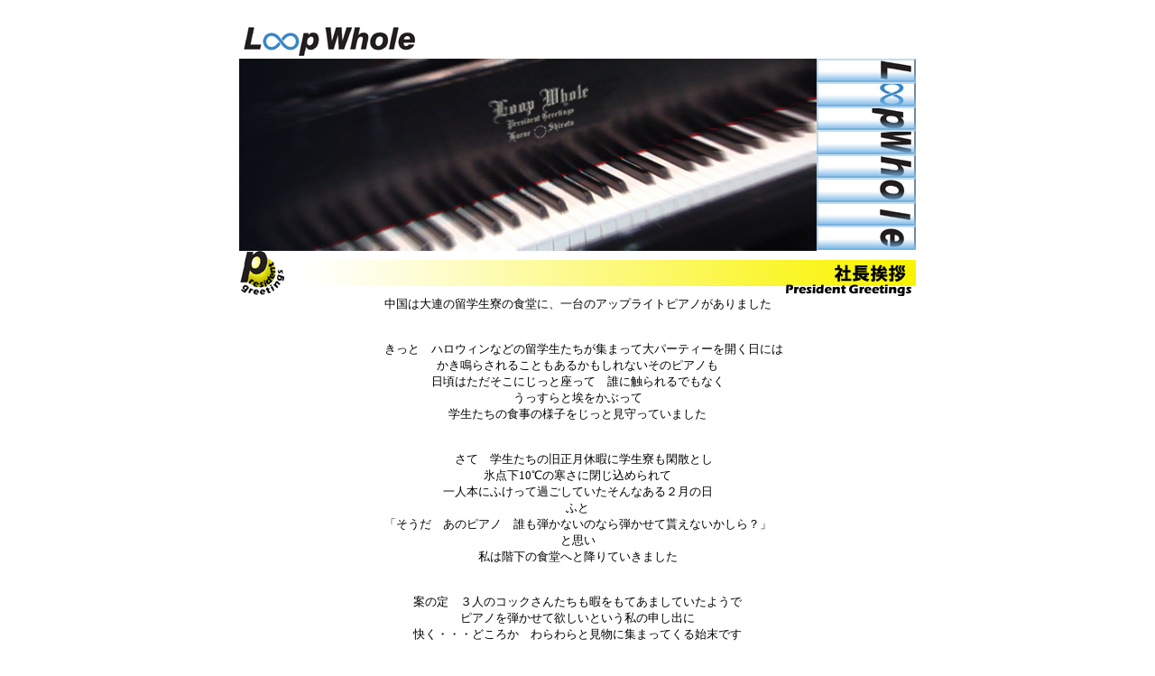

--- FILE ---
content_type: text/html
request_url: http://www.loopwhole.co.jp/greeting.html
body_size: 5609
content:
<HTML>
<HEAD>
<TITLE>Loop Whole Inc.</TITLE>
<meta name="description" content="ループホールは、音楽や映像など、エンターテイメントに係る権利の“？？”を解決します♪お気軽にご相談下さい。" />
<meta name="keywords" content="LoopWhole,Loop Whole,ループホール,ループ ホール,著作権,エンタメ,エンターテイメント,音楽,映画,映像,美術,写真,本,copyright,コピーライト" />
<meta http-equiv="Content-style-Type" content="text/css; charset=UTF-8" />
<link rel="stylesheet" href="style.css?<?php echo date('Ymd-Hi'); ?>" type="text/css" />
<link rel="shortcut icon" href="favicon.ico" />
<script language="JavaScript" type="text/JavaScript">
<!--

function MM_swapImgRestore() { //v3.0
  var i,x,a=document.MM_sr; for(i=0;a&&i<a.length&&(x=a[i])&&x.oSrc;i++) x.src=x.oSrc;
}

function MM_preloadImages() { //v3.0
  var d=document; if(d.images){ if(!d.MM_p) d.MM_p=new Array();
    var i,j=d.MM_p.length,a=MM_preloadImages.arguments; for(i=0; i<a.length; i++)
    if (a[i].indexOf("#")!=0){ d.MM_p[j]=new Image; d.MM_p[j++].src=a[i];}}
}

function MM_findObj(n, d) { //v4.01
  var p,i,x;  if(!d) d=document; if((p=n.indexOf("?"))>0&&parent.frames.length) {
    d=parent.frames[n.substring(p+1)].document; n=n.substring(0,p);}
  if(!(x=d[n])&&d.all) x=d.all[n]; for (i=0;!x&&i<d.forms.length;i++) x=d.forms[i][n];
  for(i=0;!x&&d.layers&&i<d.layers.length;i++) x=MM_findObj(n,d.layers[i].document);
  if(!x && d.getElementById) x=d.getElementById(n); return x;
}

function MM_swapImage() { //v3.0
  var i,j=0,x,a=MM_swapImage.arguments; document.MM_sr=new Array; for(i=0;i<(a.length-2);i+=3)
   if ((x=MM_findObj(a[i]))!=null){document.MM_sr[j++]=x; if(!x.oSrc) x.oSrc=x.src; x.src=a[i+2];}
}
//-->
</script>
</HEAD>
<body class=main>

<p class="texthidden"><strong>LoopWholeでは、より多くの方に当ホームページをご利用いただくため、スタイルシートを使用してホームページを制作しております。<br />
お客様が使用されているブラウザはスタイルシート非対応のため、表示結果が異なっておりますが、情報そのものは問題なくご利用いただけます。</strong></p>
<div class="stage" style="background-color: #ffffff;">
	<div class="header">
		<a name="top" id="top"><!-- top of page --></a>
    	</div>
    	<div id="corporatesymbol">
        	<h1 class="homecontents"><a href=top.html><img src="images/loop_whole_logo.jpg" width="200" height="40" alt="Loop Whole Inc." /></a></h1>
    	</div>

<div class="topimage">
<!-- Top Image { -->
    <img src=images/title_president.jpg>
</div>

<div class="mainmenu">
<!--} Main Menu  -->
    <a href="loopwhole.html" onMouseOut="MM_swapImgRestore()" 
   onMouseOver="MM_swapImage('Image01','','images/buttom11.gif',1)"><img src="images/buttom01.gif" name="Image01" border="0" width=110 height=26></a><br>
    <img src="images/buttom02.gif" name="Image02" border="0" width=110 height=27><br>
    <a href="greeting.html" onMouseOut="MM_swapImgRestore()" 
   onMouseOver="MM_swapImage('Image03','','images/buttom13.gif',1)"><img src="images/buttom03.gif" name="Image03" border="0" width=110 height=26></a><br>
    <a href="work.html" onMouseOut="MM_swapImgRestore()" 
   onMouseOver="MM_swapImage('Image04','','images/buttom14.gif',1)"><img src="images/buttom04.gif" name="Image04" border="0" width=110 height=27></a><br>
    <a href="top.html" onMouseOut="MM_swapImgRestore()" 
   onMouseOver="MM_swapImage('Image05','','images/buttom15.gif',1)"><img src="images/buttom05.gif" name="Image05" border="0" width=110 height=26></a><br>
    <a href="loopwhole.html#office" onMouseOut="MM_swapImgRestore()" 
   onMouseOver="MM_swapImage('Image06','','images/buttom16.gif',1)"><img src="images/buttom06.gif" name="Image06" border="0" width=110 height=27></a><br>
    <a href="link.html" onMouseOut="MM_swapImgRestore()" 
   onMouseOver="MM_swapImage('Image07','','images/buttom17.gif',1)"><img src="images/buttom07.gif" name="Image07" border="0" width=110 height=26></a><br>
    <a href="mail.html" onMouseOut="MM_swapImgRestore()" 
   onMouseOver="MM_swapImage('Image08','','images/buttom18.gif',1)"><img src="images/buttom08.gif" name="Image08" border="0" width=110 height=27></a><br>
</div>

<div class="greetings">
<!-- Main Contents { -->
<img src=images/sub_title2.jpg border="0" alt="社長挨拶">
<Br>
中国は大連の留学生寮の食堂に、一台のアップライトピアノがありました<br>
<br><br>
　きっと　ハロウィンなどの留学生たちが集まって大パーティーを開く日には<br>
かき鳴らされることもあるかもしれないそのピアノも<br>
日頃はただそこにじっと座って　誰に触られるでもなく<br>
うっすらと埃をかぶって<br>
学生たちの食事の様子をじっと見守っていました<br>
<br><br>
　さて　学生たちの旧正月休暇に学生寮も閑散とし<br>
氷点下10℃の寒さに閉じ込められて<br>
一人本にふけって過ごしていたそんなある２月の日<br>
ふと<br>
「そうだ　あのピアノ　誰も弾かないのなら弾かせて貰えないかしら？」<br>
と思い<br>
私は階下の食堂へと降りていきました<br>
<br><br>
案の定　３人のコックさんたちも暇をもてあましていたようで<br>
ピアノを弾かせて欲しいという私の申し出に<br>
快く・・・どころか　わらわらと見物に集まってくる始末です<br>
<br>
「音楽は言葉を超えるのダ！　よし　ここで　みんなが知っている曲を弾くべし」<br>
などと知った風に<br>
私は　ささやかな<ruby><rb>聴衆</rb><rp>(</rp><rt>ひやかし</rt><rp>)</rp></ruby>にリクエストを募りました<br>
<br>
次々とリクエストされる曲を　弾いては皆で歌いましたが<br>
・・・あっという間にネタ切れ・・・<br>
如何せん　私が中国の曲を数曲しか知らないのですから<br>
<br>
しかし<br>
ならば！　とばかり<br>
今度は<ruby><rb>お客さま</rb><rp>(</rp><rt>ひやかし</rt><rp>)</rp></ruby>に日本の歌をリクエストさせてみることに・・・<br>
<br>
すると　これは日本の歌のはずだと<br>
一番歌の好きそうな<ruby><rb>歌い手さん</rb><rp>(</rp><rt>ひやかし</rt><rp>)</rp></ruby>が中国語のタイトルを私に教えてきました<br>
<br>
でも、タイトルからは何の曲だか、私には分かりません<br>
<br>
そこで、私に教えようと、彼はサビを歌いだしました<br>
<br>
それは<br>
THE BOOMの「島唄」<br>
でした<br>
<br>
この曲は海を越えて大陸で中国語にカバーされ<br>
学生寮のコックさんたちも知っている名曲となっていたのです<br>
<br>
この曲を　日中言語入り乱れて大（？）合唱をしたその瞬間・・・<br>
私にとって、音楽が国境を越えました・・・<br>
<br>
その後　期せずしてTHE BOOMが所属する事務所に就職し<br>
権利・契約に従事することになりました<br>
<br>
そして初めて著作権という音楽の権利を知りました<br>
<br>
あの寮食堂で中国人たちと歌った曲が<br>
著作権において色々な利用をされていることを<br>
そこで知ったのです<br>
<br>
<br>
素晴らしい曲を守り　活用するための著作権や<br>
音楽に限らず<br>
思想を産業全体に役立てていくための知的財産権を扱う職業に就き<br>
携わっていけることは<br>
私たちにとって大いなる幸運であり<br>
誇りをもって業務を行っています<br>
<br><br>
ループホールは　知的創造物を　単なる無体財産権としてではなく<br>
尊重し　どのような想いでこれを作ったのかを類推しながら<br>
その想いに柔軟かつ的確に応えていける業務を提供する会社であり続けるよう<br>
努力する所存です<br>
<br>
もしもエンターテイメントの知的財産権のことで気になることがありましたら<br>
ぜひ私たちにご連絡下さい<br>
必ず　誠意と誇りをもって対応致しますので・・・<br>
<p><strong>代表取締役　弁理士　城田晴栄</strong></p>
<br>
<table cellpadding="5" cellspacing="0" border="1" bordercolordark="#ffffef" bordercolor="#777712" width="100%">
 <tbody>
 <tr valign="top">
  <th class="profile" colspan=2>城田晴栄 プロフィール</th>
 </tr>
 <tr valign="top">
  <td colspan=2 class="profile">
   <table border="0">
    <tr>
     <td class="profiles"><img src=images/shirota.jpg></td>
     <td class="profiles" valign="top">
      <big><big>城田晴栄　(しろた はるえ)</big></big>
      <br>
      株式会社ループホール代表取締役<br>
      弁理士<br>
      大阪音楽大学特任准教授<br>
      <br>
      図書館司書資格保有<br>
      デジタルアーキビスト<br>
      AIPE認定知的財産アナリスト（特許/コンテンツ） <br>
      ２級知的財産管理技能士
     </td>
    </table>
  </td>
 <tr>
  <td class="profile">
    <table border="0"  width="100%">
     <tr>
      <td colspan=2 class="profile">【経歴】</td>
     <tr>
      <td class="profiles">1997年</td>
      <td class="profiles">学習院大学経済学部経済学科卒業</td>
     <tr>
      <td class="profiles">1997年</td>
      <td class="profiles">ファイブ・ディー株式会社入社</td>
     <tr>
      <td class="profiles">2008年</td>
      <td class="profiles">株式会社ループホール設立　代表取締役就任</td>
     <tr>
      <td class="profiles">2015年</td>
      <td class="profiles">弁理士登録</td>
     <tr>
      <td class="profiles">2015年</td>
      <td class="profiles">城田知的財産事務所開設（高知県）</td>
     <tr>
      <td class="profiles">2022年3月</td>
      <td class="profiles"><a href="https://www.kottolaw.com/attorneys.html" target=_new>骨董通り法律事務所協力メンバー</a></td>
     <tr>
      <td colspan=2 class="profiles"><br></td>
     <tr>
      <td colspan=2 class="profiles">【講師歴】</td>
     <tr>
      <td class="profiles">2010年度<br>～2021年度</td>
      <td class="profiles">尚美ミュージックカレッジ専門学校講師</td>
     <tr>
      <td class="profiles">2023年度～</td>
      <td class="profiles">大阪音楽大学 特任准教授</td>
     <tr>
      <td colspan=2 class="profiles"><br></td>
     <tr>
      <td colspan=2 class="profiles">【その他】</td>
     <tr>
      <td class="profiles">2019年度～</td>
      <td class="profiles"><a href="https://chizai-portal.inpit.go.jp/madoguchi/kochi/consultation/consult_info/" target=_new>「高知県知財総合支援窓口」における配置専門家</a></td>
     <tr>
      <td class="profiles">2020年度</td>
      <td class="profiles"><a href="http://www.ip-ginoushikai.org/library/pdf/2020hyoushou.pdf" target=_new>知的財産管理技能士会表彰　奨励賞受賞</a></td>
     <tr>
      <td class="profiles">2020年～</td>
      <td class="profiles"><a href="https://epad.terrada.co.jp/index.php/credits/" target=_new>文化庁 EPAD（緊急舞台芸術アーカイブ＋デジタルシアター化）事業 権利処理担当</a></td>
     <tr>
      <td class="profiles">2020年～</td>
      <td class="profiles"><a href="http://digitalarchivejapan.org/bukai/legal/" target=_new>デジタルアーカイブ学会法制度部会員（肖像権PT・法律相談PT）</a></td>
     <tr>
      <td class="profiles">2021年～</td>
      <td class="profiles"><a href="http://digitalarchivejapan.org/about/soshiki/hyogiinkai/" target=_new>デジタルアーカイブ学会評議員</a></td>
     <tr>
      <td class="profiles">2021年～</td>
      <td class="profiles">デジタルアーカイブ学会法制度部会法制化支援WGPT</td>
     <tr>
      <td class="profiles">2022年4月～</td>
      <td class="profiles">骨董通り法律事務所 協力弁理士</td>
     <tr>
      <td class="profiles">2022年12月～</td>
      <td class="profiles">高知県立牧野植物園顧問弁理士</td>
    </table>
  </td>
  <td class="profile" valign="top">
   【略歴】<br>
   高知県出身<br>
   学習院大学経済学部経済学科卒業<br>
   <br>
   大学卒業後、アーティスト「THE BOOM」の所属事務所ファイブ・ディー株式会社に入社<br>
   法務・権利管理担当として、作詞家、作曲家、アーティストの権利実務に携わる<br>
   音楽出版社・プロダクション・レーベルの法務・契約実務に従事し、併せて、自社以外の音楽出版権の管理代行業務にも従事する<br>
   著作権管理事業者である㈱ジャパン・ライツ・クリアランス立ち上げに際し、設立のための法務ワーキンググループに参加<br>
   制作現場においては、2004年、2005年と中国におけるコンサートをディレクターとして実施<br>
   <br>
   2008年 株式会社ループホール設立 代表取締役就任<br>
   現在、約60社の音楽出版管理代行及び約25社の知的財産に関するコンサルティング顧問、商標権実務をおこなっている<br>
   <br>
   また、数少ない音楽著作権を得意とする弁理士として、公的機関・企業・教育機 関向けの知的財産に関するセミナーを随時おこなっている
  </td>
 </tr>
 <tr>
  <td colspan=2 class="profile">
   <iframe src="history.html" name="sample" width="100%" height="300" frameborder="0">
   </iframe> 
  </td>
</table>
<br>
<a href=mail_sonota.html><big><b>講演会・研修のご依頼はこちら</b></big></a>

</div>

<div class="footer">
    <div id="permanentmenu">
        <ul>
            <li class="firstchild">&nbsp;<a href="top.html">ホーム</a>&nbsp;</li>
            <li>&nbsp;<a href="work.html">業務内容</a>&nbsp;</li>
            <li>&nbsp;<a href="loopwhole.html">会社概要</a>&nbsp;</li>
            <li>&nbsp;<a href="mail.html">お問い合わせ</a>&nbsp;</li>
            <li>&nbsp;<a href="link.html">リンク</a>&nbsp;</li>
            <li>&nbsp;<a href="about.html">このサイトについて</a>&nbsp;</li>
            <li>&nbsp;<a href="privacy.html">個人情報保護ポリシー</a>&nbsp;</li>
        </ul>
    </div>
    <div id="creditline">
        <p><a href="copyright.html"><img src="images/copyright.gif" width="287" height="15" alt="Copyright Loop Whole" border=0 /></a></p>
    </div>
</div>

</div>

</body>
</HTML>


--- FILE ---
content_type: text/html
request_url: http://www.loopwhole.co.jp/history.html
body_size: 3921
content:
<HTML>
<HEAD>
<TITLE>Loop Whole Inc.</TITLE>
<meta http-equiv="Content-style-Type" content="text/css; charset=UTF-8" />
<link rel="stylesheet" href="style.css" type="text/css" />
<link rel="shortcut icon" href="favicon.ico" />
</HEAD>
<body background=#ffffee>

<p class="texthidden"><strong>LoopWholeでは、より多くの方に当ホームページをご利用いただくため、スタイルシートを使用してホームページを制作しております。<br />
お客様が使用されているブラウザはスタイルシート非対応のため、表示結果が異なっておりますが、情報そのものは問題なくご利用いただけます。</strong></p>

<br>
<center>
講師履歴
</center>
<br><Br>
<table border=0 width=90%  style="font-size: 12px;" align=center>

 <tr>	  <td>2024年1月13日</td>	  <td>公益財団法人高知県文化財団主催 高知県文化人材育成プログラムVol.6「クリエイター・文化芸術関係者のための著作権講座」</td>
 <tr>	  <td>2024年1月10日</td>	  <td>阿南工業高等専門学校　著作権授業（後期）</td>
 <tr>	  <td>2023年12月22日</td>	  <td>公益財団法人東京都中小企業振興公社・東京都知的財産総合センター　主催　知的財産人材育成スクール上級</td>
 <tr>	  <td>2023年12月22日</td>	  <td>沖縄県立芸術大学 「すぐに使える！著作権の知識～コンテンツ利用の最新事情と共に～」</td>
 <tr>	  <td>2023年12月2日</td>	  <td>日本弁理士会中国会主催セミナー 「すぐに使える！著作権の知識～コンテンツ業界の最新事情と共に～」 </td>
 <tr>	  <td>2023年11月22日</td>	  <td>東京藝術大学ゲストスピーカー</td>
 <tr>	  <td>2023年10月27日</td>	  <td>デジタルアーカイブ学会 [産業とデータ・コンテンツ部会] 主催セミナー「<a href="https://sangyo.digitalarchivejapan.org/sangyo/#gsc.tab=0">第18回 DAショートトーク／産業のシーズを見つけよう！ 100講演記念リアル開催</a>」登壇 <a href="https://www.youtube.com/watch?v=vywoPaACHc4">講演内容動画</a></td>
 <tr>	  <td>2023年8月8日</td>	  <td>高知県・日本弁理士会四国会主催著作権セミナー「著作権のきほんのき！！（応用編）」</td>
 <tr>	  <td>2023年7月6日</td>	  <td>高知県・日本弁理士会四国会主催著作権セミナー「著作権のきほんのき！！（初級編）」</td>
 <tr>	  <td>2023年7月12日</td>	  <td>阿南工業高等専門学校　著作権授業（前期）</td>
 <tr>	  <td>2023年6月22日</td>	  <td>公益財団法人東京都中小企業振興公社・東京都知的財産総合センター　主催　知的財産人材育成スクール初級</td>
 <tr>	  <td>2023年2月1日</td>	  <td>かがわ産業支援財団主催セミナー「これだけは知っておきたい！著作権のきほんのき！！」</td>
 <tr>	  <td>2023年2月15日</td>	  <td>日本弁理士会九州会主催セミナー「コロナ禍からの復活を目指す激動の音楽業界に学ぶ著作権ビジネス」</td>
 <tr>	  <td>2023年1月25日</td>	  <td>東京藝術大学ゲストスピーカー </td>
 <tr>	  <td>2023年1月19日</td>	  <td>公益財団法人東京都中小企業振興公社・東京都知的財産総合センター　主催　知的財産人材育成スクール上級 </td>
 <tr>	  <td>2022年12月8日</td>	  <td>阿南工業高等専門学校　著作権授業（後期）</td>
 <tr>	  <td>2022年8月4日</td>	  <td>公益財団法人東京都中小企業振興公社・東京都知的財産総合センター　主催　知的財産人材育成スクール初級 「これだけは知っておきたい！著作権のきほんのき！！」</td>
 <tr>	  <td>2022年7月5日・12日</td>	  <td>阿南工業高等専門学校　著作権授業（前期） </td>
 <tr>	  <td>2022年7月1日</td>	  <td>高知県・日本弁理士会　主催著作権セミナー「これだけは知っておきたい！著作権のきほんのき！！」  </td>
 <tr>	  <td>2021年9月6日</td>	  <td>主催：香川大学「著作権セミナー～権利者と利用者の立場から～」</td>
 <tr>	  <td>2021年8月14日</td>	  <td>株式会社INVISI主催「音楽未来人教養講座」ゲストスピーカー</td>
 <tr>	  <td>2021年3月3日</td>	  <td>広島県発明協会主催セミナー「ホントは怖い著作権～インターネット時代の落とし穴～」</td>
 <tr>	  <td>2021年11月16日</td>	  <td>主催 ：高知県・日本弁理士会四国会「これならわかる著作権入門～著作権について知りたい方、必修～」 </td>
 <tr>	  <td>2021年10月6日</td>	  <td>主催：石川県発明協会／共催：石川県・日本弁理士会・日本弁 理士会北陸会・中部経済産業局<br>「ホントは怖い著作権～インターネット時代の落とし穴～」</td>
 <tr>	  <td>2020年4月</td>	  <td>企業向けオンライン新入社員研修（知的財産について）</td>
 <tr>	  <td>2020年12月17日</td>	  <td>かがわ産業支援財団主催セミナー「ホントは怖い著作権～インターネット時代の落とし穴～」</td>
 <tr>	  <td>2020年12月10日</td>	  <td>高知県・日本弁理士会　主催「知的財産セミナー農産物等の“ブランド化”と“情報発信”～ブランド戦略とインターネット等での情報発信の注意点～」</td>
 <tr>	  <td>2020年10月13日</td>	  <td>高知県・日本弁理士会　主催「ホント～に怖いよ！著作権！！～インターネット、SNS活用での落とし穴～」</td>
 <tr>	  <td>2019年9月4日</td>	  <td>一般社団法人知的財産研究教育財団知的財産教育協会・株式会社テイクオーバル主催「<a href="http://ip-edu.org/rightsmanagement" target=_new>コンテンツ・ビジネスのためのライツマネジメント講座</a>」科目3ライツマネジメント実務②音楽 </td>
 <tr>	  <td>2019年9月17日</td>	  <td>一般社団法人知的財産研究教育財団知的財産教育協会・株式会社テイクオーバル主催「<a href="http://ip-edu.org/rightsmanagement" target=_new>コンテンツ・ビジネスのためのライツマネジメント講座</a>」科目8ライツマネジメント実務⑦商標</td>
 <tr>	  <td>2019年8月9日</td>	  <td>弁理士会九州会主催セミナー「ホントは怖い著作権 ～インターネット時代の落とし穴～」</td>
 <tr>	  <td>2019年6月26日</td>	  <td>駿河台大学講演「音楽に関係するデジタル著作権（実務編）</td>
 <tr>	  <td>2019年3月9日</td>	  <td>一般社団法人知的財産研究教育財団　知的財産教育協会「権利処理実務者養成講座」科目3業界概論〔2〕音楽　担当</td>
 <tr>	  <td>2019年3月2日</td>	  <td>LEC東京リーガルマインド実務家講演会「著作権の仕事がメイン！？～音楽業界で活躍する弁理士の仕事～」</td>
 <tr>	  <td>2019年2月18日</td>	  <td>一般社団法人音楽特定利用促進機構主催セミナー「アイちゃんとサムくんの「おしえて！著作権」【番外編】～城田先生が何でも答えちゃいます～」</td>
 <tr>	  <td>2019年2月15日</td>	  <td>高知県・弁理士会主催「農産物の商品開発に係る知的財産権の概要について」</td>
 <tr>	  <td>2019年1月28日</td>	  <td>香川大学「<a href="https://www.kagawa-u.ac.jp/files/9015/4821/1295/chosakuken.pdf" target=_new>基礎からの著作権～権利者と利用者の立場から～</a>」</td>
 <tr>	  <td>2019年11月6日</td>	  <td>高知県・弁理士会主催「<a href="https://chizai-portal.inpit.go.jp/madoguchi/kochi/news/cat/post_12.html" target=_new>ホントは怖い著作権～インターネット時代の落とし穴～</a>」</td>
 <tr>	  <td>2019年10月11日</td>	  <td>かがわ産業支援財団主催セミナー「ホントは怖い著作権 ～インターネット時代の落とし穴～」</td>
 <tr>	  <td>2018年9月14日</td>	  <td>vivid pal主催「流行りにノッてこそ著作権～時事ネタでコンプライアンスガッチリ」</td>
 <tr>	  <td>2018年8月3日</td>	  <td>一般社団法人音楽特定利用促進機構主催セミナー「<a href="https://isum.or.jp/copyright/oshiete/?from=header" target=_new>アイちゃんとサムくんの「おしえて！著作権」【番外編】～城田先生が何でも答えちゃいます～</a>」</td>
 <tr>	  <td>2018年6月29日</td>	  <td>関西特許研究会主催セミナー「<a href="http://ktk-ip.com/kaigou/2018/06/2018629.html" target=_new>音楽業界の権利ビジネス</a>」</td>
 <tr>	  <td>2018年6月27日</td>	  <td>駿河台大学講演「音楽に関係するデジタル著作権（実務編）」 </td>
 <tr>	  <td>2018年6月17日</td>	  <td>音楽生活コーディネート Rose Penguin「<a href="https://peraichi.com/landing_pages/view/music-chosaku" target=_new>音楽講師のための音楽著作権セミナー</a>」 </td>
 <tr>	  <td>2018年6月15日発売</td>	  <td>『<a href="http://fdn-ip.or.jp/ipjournal/latest.php" target=_new>IPジャーナル第5号</a>』 知的財産管理技能士座談会インタビュー 　</td>
 <tr>	  <td>2018年6月</td>	  <td>『<a href="https://www.jpaa.or.jp/old/?p=286" target=_new>月間 PATENT　6月号　特集　知財教育の現場</a>』 寄稿　</td>
 <tr>	  <td>2018年3月9日</td>	  <td>高知県立大学「教育における著作権」</td>
 <tr>	  <td>2018年3月7日</td>	  <td>弁理士会PA会主催セミナー「ホントは怖い著作権 ～インターネット時代の落とし穴～」</td>
 <tr>	  <td>2018年3月1日発売</td>	  <td>『<a href="http://fdn-ip.or.jp/ipjournal/latest.php" target=_new>IPジャーナル第4号</a>』 寄稿　</td>
 <tr>	  <td>2018年2月16日</td>	  <td>土佐塾高等学校「教育における著作権～インターネット重視編～」</td>
 <tr>	  <td>2018年2月13日</td>	  <td>弁理士会四国支部主催 「音楽業界における著作権とそのビジネス」</td>
 <tr>	  <td>2018年2月10日</td>	  <td>LEC東京リーガルマインド実務家講演会「<a href="http://www.lec-jp.com/benrishi/event/lecture/" target=_new>こんな弁理士もアリです！～著作権の仕事～</a>」</td>
 <tr>	  <td>2018年1月12日</td>	  <td>高知県・日本弁理士会主催セミナー 「<a href="http://www.pref.kochi.lg.jp/soshiki/152001/2017120100235.html" target=_new>ブランドってなぁに？～基礎からの商標権とブランディング戦略～</a>」</td>
 <tr>	  <td>2018年12月7日</td>	  <td>高知県・弁理士会主催主催「クリエイターのための著作権セミナー」</td>
 <tr>	  <td>2018年11月2日</td>	  <td>高知県・弁理士会主催「ホントは怖い著作権～インターネット時代の落とし穴～」</td>
 <tr>	  <td>2017年9月</td>	  <td>弁理士会関東支部主催　2017年著作権実務者養成講座第２回担当</td>
 <tr>	  <td>2017年7月</td>	  <td>弁理士会和歌山地区研修「音楽業界における著作権とそのビジネス」</td>
 <tr>	  <td>2017年7月</td>	  <td>弁理士会西日本弁理士クラブ若手会主催講演「芸能界を支える権利ビジネス」</td>
 <tr>	  <td>2017年6月</td>	  <td>企業向けセミナー「音楽業界における権利ビジネス」</td>
 <tr>	  <td>2017年6月</td>	  <td>駿河台大学講演「<a href="http://www.surugadai.ac.jp/gakubu_in/media/news/2017/no52.html" target=_new>音楽に関係するデジタル著作権（実務編）</a>」</td>
 <tr>	  <td>2017年5月</td>	  <td>弁理士会本会研修所主催「音楽業界における著作権とそのビジネス」</td>
 <tr>	  <td>2017年1月</td>	  <td>弁理士会近畿支部「音楽業界における著作権とそのビジネス」</td>
 <tr>	  <td>2017年1月～4月（全4回）</td>	  <td>企業向けセミナー「著作権と著作隣接権」</td>
 <tr>	  <td>2017年12月2日</td>	  <td>弁理士会近畿支部主催パテントセミナー2017「<a href="http://www.kjpaa.jp/ipsa/seminarinfo/patentseminar" target=_new>著作権が息づく世界～音楽業界における著作権ビジネス～</a>」</td>
 <tr>	  <td>2017年11月30日</td>	  <td>vivid pal主催セミナー「ホントは怖い著作権 ～インターネットの落とし穴～」</td>
 <tr>	  <td>2017年11月2日</td>	  <td>高知県・弁理士会主催「ホントは怖い著作権～インターネット時代の落とし穴～」</td>
 <tr>	  <td>2017年11月29日</td>	  <td>沖縄県発明協会主催「<a href="images/171129.pdf" target=_new>アーティストや音楽利用者のための著作権とは～アーティストも悩む著作権の落とし穴～</a>」</td>
 <tr>	  <td>2016年9月</td>	  <td>弁理士会関東支部主催　2016年著作権実務者養成講座第２回担当</td>
 <tr>	  <td>2016年6月</td>	  <td>vivid pal主催セミナー「著作物　自由に使っていいのはどんなとき？」</td>
 <tr>	  <td>2016年3月</td>	  <td>vivid pal後援セミナー「エンターテイメントと著作権」</td>
 <tr>	  <td>2016年11月</td>	  <td>弁理士会同友会主催セミナー「著作物　自由に使っていいのはどんなとき？」</td>
 <tr>	  <td>2015年7月</td>	  <td>vivid pal主催セミナー「著作権ってなにですか？」</td>
 <tr>	  <td>2015年11月</td>	  <td>企業向けセミナー「権利管理とその活用」</td>

</table>
</body>
</HTML>


--- FILE ---
content_type: text/css
request_url: http://www.loopwhole.co.jp/style.css?%3C?php%20echo%20date(%27Ymd-Hi%27);%20?%3E
body_size: 1187
content:
/* ------------------------------------------------------------
 * Style Sheet for LoopWhole
 * Last modified 2008/05/17 by OKU
 * original http://
 * -----------------------------------------------------------*/

body.main  {
	margin: 0px 10px;

	padding: 0px;
	background-color: ffffff;
	color: 8d9dff;
	text-align: center;
}


div.stage {
	
position: relative;
	
border-style: none;
	
width: 750px;
	
margin: 0px auto;
	
text-align: left;

}
A:link {
    color: #9dadff;
}
A:visited {
    color: #5a9aff;
}
A:active {
    color: #ff5a9a;
}
A:hover {
    color: #ff7a4a;
}
h1 {
	color: 8dff9d;
}
h2 {
	color: ff8d9d;
}
h3 {
	color: ffff8d;
}

.texthidden { 
	display: none 
}




div.header {
	
position: relative;
	
float: left;
	
border-style: none;
	
width: 750px;
	height: 25px;
	
margin: 0px;
	
padding: 0px;

}

div#corporatesymbol {

	position: relative;

	float: left;

	border-style: none;

	width: 210px;

	margin: 0px;

	padding: 0px;

}

#corporatesymbol img {
	
	border-style: none;

	margin: 0px;

	padding: 0px;

	vertical-align: bottom;

}

h1.homecontents {
	
margin: 0px;
	
padding: 0px;

}

div.headerrightarea {

	position: relative;

	float: right;

	border-style: none;

	width: 240px;

}


div.topimage {

	position: static;

	float: left;

	width: 640px;

	border-style: none;

}


div.topmenu {

	position: static;

	float: left;

	width: 750px;
	text-align: center;
	border-style: none;

}


div.mainmenu {

	position: static;

	float: right;

	width: 110px;

	border-style: none;

}


div.maincontents {

	position: static;

	float: left;

	width: 750px;
	color: #000000;
	border-style: none;

	font-size: 10pt;
}


th.main {
	
width: 23%;
	color: #000000;
	text-align: right;
	
background: #8d9dff;
	font-size: 10pt;
}

td.main {
	
width: 77%;
	color: #000000;
	
background: #eeedff;
	font-size: 10pt;
}

th.about {
	
width: 23%;
	color: #000000;
	text-align: right;
	
background: #ff9a8d;
	font-size: 10pt;
}

td.about {
	
width: 77%;
	color: #000000;
	
background: #ffedee;
	font-size: 10pt;
}

th.profile {
	
width: 100%;
	color: #000000;
	text-align: left;
	
background: #ffff8d;
	font-size: 10pt;
}

td.profile {
	
width: 50%;
	color: #000000;
	
background: #ffffee;
	font-size: 9pt;
}

td.profiles {
	
	color: #000000;
	
background: #ffffee;
	font-size: 9pt;
}

th.link {
	
width: 43%;
	color: #000000
	text-align: right;
	
background: #a88aad;
	font-size: 10pt;
}

td.link {
	
width: 57%;
	color: #000000;
	
background: #f8edfe;
	font-size: 10pt;
}

a.link {
	text-decoration: none;
}

th.mail {
	
	color: #000000;
	text-align: right;
	
background: #e88a9d;
	font-size: 10pt;
}

th.mail .chui {
	color: #FF0000;
	margin: 0;
	padding:0;
}

th.title {
	
	color: #000000;
	text-align: left;
	
background: #e88a9d;
	font-size: 10pt;
}

td.mail {
	
	color: #000000;
	
background: #f8ede8;
	font-size: 10pt;
}

td.mail .chui {
	color: #FF0000;
	margin: 0;
	padding:0;
}

div.officemain {

	position: static;

	float: left;

	width: 450px;

	border-style: none;

}


div.officemap {

	position: static;

	float: right;

	width: 267px;

	border-style: none;
}


div.greetings {

	position: static;

	float: left;

	width: 750px;
	color: #000000;
	border-style: none;
	text-align: center;
	font-size: 10pt;
}


div.worktopleft {

	position: static;

	float: left;

	width: 325px;
	color: #000000;
	border-style: none;
	text-align: center;
	font-size: 10pt;
}


div.worktopright {

	position: static;

	float: right;

	width: 325px;
	color: #000000;
	border-style: none;
	text-align: center;
	font-size: 10pt;
}

div.othertitle {
	position: static;

	float: center;

	width: 750px;
	color: #ffffff;
	border-style: none;
	background-image: url(images/blue_back.jpg); 
	text-align: left;
	font-size: 14pt;
}

div.othermain {
	position: static;

	float: center;

	width: 750px;
	color: #000000;
	border-style: none;
	text-align: left;
	font-size: 10pt;
}

div.footer {
	
position: static;

	clear: both;

	float: center;
	
width: 750px;
	
border-style: solid;
	
border-width: 2px 0px 0px 0px;

	border-color: #ffffff;
	
margin: 10px 0px 0px 0px;
	
padding: 15px 0px 20px 0px;
	
background: #ffffff;
}


div#permanentmenu {

	position: static;

	border-style: none;

}
	
#permanentmenu ul {

	position: static;

	float: left;

	display: block;

	list-style: none;

	width: 750px;

	border-style: none;

	margin: 0px 0px 10px 0px;

	padding: 0px;

	text-align: center;

}


#permanentmenu li {

	position: static;

	display: inline;

	list-style: none;

	border-style: solid;

	border-width: 0px 0px 0px 1px;

	border-color: #addfff;

	margin: 0px;

	padding: 0px 3px 0px 6px;

	font-size: 80%;

}


#permanentmenu li.firstchild {

	border-width: 0px;

}


#permanentmenu a {

	margin: 0px;

}

	
div#creditline {

	position: static;

	clear: left;

	margin: 0px;

	padding: 0px;

	border-style: none;

}


#creditline p {

	position: static;

	display: block;

	border-style: none;

	margin: 0px;

	padding: 5px 0px;

	text-align: center;

	line-height: 110%;

	font-size: 90%;

	vertical-align: bottom;

}


#creditline img {

	border-style: none;

}

#creditline p a:link {
 color: #000000;
 text-decoration: none;
 font-size: 94%;
 }

#creditline p a:visited {
 color: #000000;
 text-decoration: none;
 font-size: 94%;
 }

#creditline p a:hover {
 color: #000000;
 text-decoration: underline;
 font-size: 94%;
}



--- FILE ---
content_type: text/css
request_url: http://www.loopwhole.co.jp/style.css
body_size: 1187
content:
/* ------------------------------------------------------------
 * Style Sheet for LoopWhole
 * Last modified 2008/05/17 by OKU
 * original http://
 * -----------------------------------------------------------*/

body.main  {
	margin: 0px 10px;

	padding: 0px;
	background-color: ffffff;
	color: 8d9dff;
	text-align: center;
}


div.stage {
	
position: relative;
	
border-style: none;
	
width: 750px;
	
margin: 0px auto;
	
text-align: left;

}
A:link {
    color: #9dadff;
}
A:visited {
    color: #5a9aff;
}
A:active {
    color: #ff5a9a;
}
A:hover {
    color: #ff7a4a;
}
h1 {
	color: 8dff9d;
}
h2 {
	color: ff8d9d;
}
h3 {
	color: ffff8d;
}

.texthidden { 
	display: none 
}




div.header {
	
position: relative;
	
float: left;
	
border-style: none;
	
width: 750px;
	height: 25px;
	
margin: 0px;
	
padding: 0px;

}

div#corporatesymbol {

	position: relative;

	float: left;

	border-style: none;

	width: 210px;

	margin: 0px;

	padding: 0px;

}

#corporatesymbol img {
	
	border-style: none;

	margin: 0px;

	padding: 0px;

	vertical-align: bottom;

}

h1.homecontents {
	
margin: 0px;
	
padding: 0px;

}

div.headerrightarea {

	position: relative;

	float: right;

	border-style: none;

	width: 240px;

}


div.topimage {

	position: static;

	float: left;

	width: 640px;

	border-style: none;

}


div.topmenu {

	position: static;

	float: left;

	width: 750px;
	text-align: center;
	border-style: none;

}


div.mainmenu {

	position: static;

	float: right;

	width: 110px;

	border-style: none;

}


div.maincontents {

	position: static;

	float: left;

	width: 750px;
	color: #000000;
	border-style: none;

	font-size: 10pt;
}


th.main {
	
width: 23%;
	color: #000000;
	text-align: right;
	
background: #8d9dff;
	font-size: 10pt;
}

td.main {
	
width: 77%;
	color: #000000;
	
background: #eeedff;
	font-size: 10pt;
}

th.about {
	
width: 23%;
	color: #000000;
	text-align: right;
	
background: #ff9a8d;
	font-size: 10pt;
}

td.about {
	
width: 77%;
	color: #000000;
	
background: #ffedee;
	font-size: 10pt;
}

th.profile {
	
width: 100%;
	color: #000000;
	text-align: left;
	
background: #ffff8d;
	font-size: 10pt;
}

td.profile {
	
width: 50%;
	color: #000000;
	
background: #ffffee;
	font-size: 9pt;
}

td.profiles {
	
	color: #000000;
	
background: #ffffee;
	font-size: 9pt;
}

th.link {
	
width: 43%;
	color: #000000
	text-align: right;
	
background: #a88aad;
	font-size: 10pt;
}

td.link {
	
width: 57%;
	color: #000000;
	
background: #f8edfe;
	font-size: 10pt;
}

a.link {
	text-decoration: none;
}

th.mail {
	
	color: #000000;
	text-align: right;
	
background: #e88a9d;
	font-size: 10pt;
}

th.mail .chui {
	color: #FF0000;
	margin: 0;
	padding:0;
}

th.title {
	
	color: #000000;
	text-align: left;
	
background: #e88a9d;
	font-size: 10pt;
}

td.mail {
	
	color: #000000;
	
background: #f8ede8;
	font-size: 10pt;
}

td.mail .chui {
	color: #FF0000;
	margin: 0;
	padding:0;
}

div.officemain {

	position: static;

	float: left;

	width: 450px;

	border-style: none;

}


div.officemap {

	position: static;

	float: right;

	width: 267px;

	border-style: none;
}


div.greetings {

	position: static;

	float: left;

	width: 750px;
	color: #000000;
	border-style: none;
	text-align: center;
	font-size: 10pt;
}


div.worktopleft {

	position: static;

	float: left;

	width: 325px;
	color: #000000;
	border-style: none;
	text-align: center;
	font-size: 10pt;
}


div.worktopright {

	position: static;

	float: right;

	width: 325px;
	color: #000000;
	border-style: none;
	text-align: center;
	font-size: 10pt;
}

div.othertitle {
	position: static;

	float: center;

	width: 750px;
	color: #ffffff;
	border-style: none;
	background-image: url(images/blue_back.jpg); 
	text-align: left;
	font-size: 14pt;
}

div.othermain {
	position: static;

	float: center;

	width: 750px;
	color: #000000;
	border-style: none;
	text-align: left;
	font-size: 10pt;
}

div.footer {
	
position: static;

	clear: both;

	float: center;
	
width: 750px;
	
border-style: solid;
	
border-width: 2px 0px 0px 0px;

	border-color: #ffffff;
	
margin: 10px 0px 0px 0px;
	
padding: 15px 0px 20px 0px;
	
background: #ffffff;
}


div#permanentmenu {

	position: static;

	border-style: none;

}
	
#permanentmenu ul {

	position: static;

	float: left;

	display: block;

	list-style: none;

	width: 750px;

	border-style: none;

	margin: 0px 0px 10px 0px;

	padding: 0px;

	text-align: center;

}


#permanentmenu li {

	position: static;

	display: inline;

	list-style: none;

	border-style: solid;

	border-width: 0px 0px 0px 1px;

	border-color: #addfff;

	margin: 0px;

	padding: 0px 3px 0px 6px;

	font-size: 80%;

}


#permanentmenu li.firstchild {

	border-width: 0px;

}


#permanentmenu a {

	margin: 0px;

}

	
div#creditline {

	position: static;

	clear: left;

	margin: 0px;

	padding: 0px;

	border-style: none;

}


#creditline p {

	position: static;

	display: block;

	border-style: none;

	margin: 0px;

	padding: 5px 0px;

	text-align: center;

	line-height: 110%;

	font-size: 90%;

	vertical-align: bottom;

}


#creditline img {

	border-style: none;

}

#creditline p a:link {
 color: #000000;
 text-decoration: none;
 font-size: 94%;
 }

#creditline p a:visited {
 color: #000000;
 text-decoration: none;
 font-size: 94%;
 }

#creditline p a:hover {
 color: #000000;
 text-decoration: underline;
 font-size: 94%;
}

